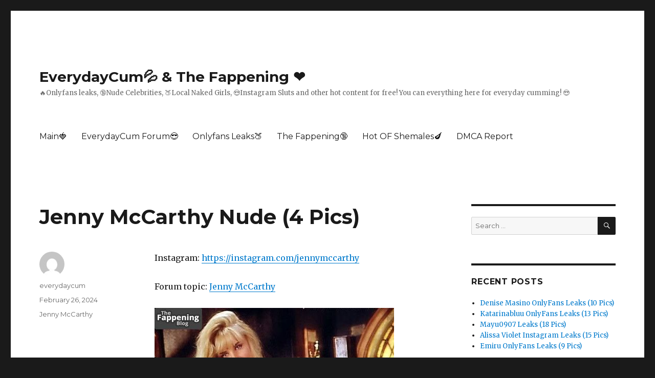

--- FILE ---
content_type: text/html; charset=UTF-8
request_url: https://everydaycum.com/2024/02/26/jenny-mccarthy-nude-4-pics/
body_size: 13994
content:
<!DOCTYPE html>
<html lang="en-US" class="no-js">
<head>
	<meta charset="UTF-8">
	<meta name="viewport" content="width=device-width, initial-scale=1">
	<link rel="profile" href="https://gmpg.org/xfn/11">
		<link rel="pingback" href="https://everydaycum.com/xmlrpc.php">
		<script>(function(html){html.className = html.className.replace(/\bno-js\b/,'js')})(document.documentElement);</script>
<meta name='robots' content='index, follow, max-image-preview:large, max-snippet:-1, max-video-preview:-1' />

	<!-- This site is optimized with the Yoast SEO plugin v16.4 - https://yoast.com/wordpress/plugins/seo/ -->
	<title>Jenny McCarthy Nude (4 Pics) - EverydayCum💦 &amp; The Fappening ❤️</title>
	<link rel="canonical" href="https://everydaycum.com/2024/02/26/jenny-mccarthy-nude-4-pics/" />
	<meta property="og:locale" content="en_US" />
	<meta property="og:type" content="article" />
	<meta property="og:title" content="Jenny McCarthy Nude (4 Pics) - EverydayCum💦 &amp; The Fappening ❤️" />
	<meta property="og:description" content="Instagram: https://instagram.com/jennymccarthy Forum topic: Jenny McCarthy" />
	<meta property="og:url" content="https://everydaycum.com/2024/02/26/jenny-mccarthy-nude-4-pics/" />
	<meta property="og:site_name" content="EverydayCum💦 &amp; The Fappening ❤️" />
	<meta property="article:published_time" content="2024-02-26T04:43:04+00:00" />
	<meta property="og:image" content="https://thefappeningblog.com/wp-content/uploads/2024/02/jenny-mccarthy-nackt-im-playboy-32856-thefappeningblog.com_.jpg" />
	<meta name="twitter:card" content="summary_large_image" />
	<meta name="twitter:label1" content="Written by" />
	<meta name="twitter:data1" content="everydaycum" />
	<script type="application/ld+json" class="yoast-schema-graph">{"@context":"https://schema.org","@graph":[{"@type":"Organization","@id":"https://everydaycum.com/#organization","name":"EverydayCum & The Fappening","url":"https://everydaycum.com/","sameAs":[],"logo":{"@type":"ImageObject","@id":"https://everydaycum.com/#logo","inLanguage":"en-US","url":"https://everydaycum.com/wp-content/uploads/2021/06/32233.png","contentUrl":"https://everydaycum.com/wp-content/uploads/2021/06/32233.png","width":1904,"height":416,"caption":"EverydayCum & The Fappening"},"image":{"@id":"https://everydaycum.com/#logo"}},{"@type":"WebSite","@id":"https://everydaycum.com/#website","url":"https://everydaycum.com/","name":"EverydayCum\ud83d\udca6 &amp; The Fappening \u2764\ufe0f","description":"\ud83d\udd25Onlyfans leaks, \ud83d\udd1eNude Celebrities, \ud83c\udf51Local Naked Girls, \ud83d\ude0dInstagram Sluts and other hot content for free! You can everything here for everyday cumming! \ud83d\ude0e","publisher":{"@id":"https://everydaycum.com/#organization"},"potentialAction":[{"@type":"SearchAction","target":"https://everydaycum.com/?s={search_term_string}","query-input":"required name=search_term_string"}],"inLanguage":"en-US"},{"@type":"ImageObject","@id":"https://everydaycum.com/2024/02/26/jenny-mccarthy-nude-4-pics/#primaryimage","inLanguage":"en-US","url":"https://thefappeningblog.com/wp-content/uploads/2024/02/jenny-mccarthy-nackt-im-playboy-32856-thefappeningblog.com_.jpg","contentUrl":"https://thefappeningblog.com/wp-content/uploads/2024/02/jenny-mccarthy-nackt-im-playboy-32856-thefappeningblog.com_.jpg"},{"@type":"WebPage","@id":"https://everydaycum.com/2024/02/26/jenny-mccarthy-nude-4-pics/#webpage","url":"https://everydaycum.com/2024/02/26/jenny-mccarthy-nude-4-pics/","name":"Jenny McCarthy Nude (4 Pics) - EverydayCum\ud83d\udca6 &amp; The Fappening \u2764\ufe0f","isPartOf":{"@id":"https://everydaycum.com/#website"},"primaryImageOfPage":{"@id":"https://everydaycum.com/2024/02/26/jenny-mccarthy-nude-4-pics/#primaryimage"},"datePublished":"2024-02-26T04:43:04+00:00","dateModified":"2024-02-26T04:43:04+00:00","breadcrumb":{"@id":"https://everydaycum.com/2024/02/26/jenny-mccarthy-nude-4-pics/#breadcrumb"},"inLanguage":"en-US","potentialAction":[{"@type":"ReadAction","target":["https://everydaycum.com/2024/02/26/jenny-mccarthy-nude-4-pics/"]}]},{"@type":"BreadcrumbList","@id":"https://everydaycum.com/2024/02/26/jenny-mccarthy-nude-4-pics/#breadcrumb","itemListElement":[{"@type":"ListItem","position":1,"item":{"@type":"WebPage","@id":"https://everydaycum.com/","url":"https://everydaycum.com/","name":"Home"}},{"@type":"ListItem","position":2,"item":{"@id":"https://everydaycum.com/2024/02/26/jenny-mccarthy-nude-4-pics/#webpage"}}]},{"@type":"Article","@id":"https://everydaycum.com/2024/02/26/jenny-mccarthy-nude-4-pics/#article","isPartOf":{"@id":"https://everydaycum.com/2024/02/26/jenny-mccarthy-nude-4-pics/#webpage"},"author":{"@id":"https://everydaycum.com/#/schema/person/003e76dec9cf06e6740b75b353b4c312"},"headline":"Jenny McCarthy Nude (4 Pics)","datePublished":"2024-02-26T04:43:04+00:00","dateModified":"2024-02-26T04:43:04+00:00","mainEntityOfPage":{"@id":"https://everydaycum.com/2024/02/26/jenny-mccarthy-nude-4-pics/#webpage"},"wordCount":13,"publisher":{"@id":"https://everydaycum.com/#organization"},"image":{"@id":"https://everydaycum.com/2024/02/26/jenny-mccarthy-nude-4-pics/#primaryimage"},"thumbnailUrl":"https://thefappeningblog.com/wp-content/uploads/2024/02/jenny-mccarthy-nackt-im-playboy-32856-thefappeningblog.com_.jpg","articleSection":["Jenny McCarthy"],"inLanguage":"en-US"},{"@type":"Person","@id":"https://everydaycum.com/#/schema/person/003e76dec9cf06e6740b75b353b4c312","name":"everydaycum","image":{"@type":"ImageObject","@id":"https://everydaycum.com/#personlogo","inLanguage":"en-US","url":"https://secure.gravatar.com/avatar/7987f0b9d9de838aa76f408b0caef35ea05d87c2caa32c4e9995483ea6f51220?s=96&d=mm&r=g","contentUrl":"https://secure.gravatar.com/avatar/7987f0b9d9de838aa76f408b0caef35ea05d87c2caa32c4e9995483ea6f51220?s=96&d=mm&r=g","caption":"everydaycum"},"sameAs":["http://everydaycum.com"],"url":"https://everydaycum.com/author/everydaycum/"}]}</script>
	<!-- / Yoast SEO plugin. -->


<link rel='dns-prefetch' href='//fonts.googleapis.com' />
<link href='https://fonts.gstatic.com' crossorigin rel='preconnect' />
<link rel="alternate" type="application/rss+xml" title="EverydayCum💦 &amp; The Fappening ❤️ &raquo; Feed" href="https://everydaycum.com/feed/" />
<link rel="alternate" type="application/rss+xml" title="EverydayCum💦 &amp; The Fappening ❤️ &raquo; Comments Feed" href="https://everydaycum.com/comments/feed/" />
<link rel="alternate" type="application/rss+xml" title="EverydayCum💦 &amp; The Fappening ❤️ &raquo; Jenny McCarthy Nude (4 Pics) Comments Feed" href="https://everydaycum.com/2024/02/26/jenny-mccarthy-nude-4-pics/feed/" />
<link rel="alternate" title="oEmbed (JSON)" type="application/json+oembed" href="https://everydaycum.com/wp-json/oembed/1.0/embed?url=https%3A%2F%2Feverydaycum.com%2F2024%2F02%2F26%2Fjenny-mccarthy-nude-4-pics%2F" />
<link rel="alternate" title="oEmbed (XML)" type="text/xml+oembed" href="https://everydaycum.com/wp-json/oembed/1.0/embed?url=https%3A%2F%2Feverydaycum.com%2F2024%2F02%2F26%2Fjenny-mccarthy-nude-4-pics%2F&#038;format=xml" />
<style id='wp-img-auto-sizes-contain-inline-css'>
img:is([sizes=auto i],[sizes^="auto," i]){contain-intrinsic-size:3000px 1500px}
/*# sourceURL=wp-img-auto-sizes-contain-inline-css */
</style>
<style id='wp-emoji-styles-inline-css'>

	img.wp-smiley, img.emoji {
		display: inline !important;
		border: none !important;
		box-shadow: none !important;
		height: 1em !important;
		width: 1em !important;
		margin: 0 0.07em !important;
		vertical-align: -0.1em !important;
		background: none !important;
		padding: 0 !important;
	}
/*# sourceURL=wp-emoji-styles-inline-css */
</style>
<style id='wp-block-library-inline-css'>
:root{--wp-block-synced-color:#7a00df;--wp-block-synced-color--rgb:122,0,223;--wp-bound-block-color:var(--wp-block-synced-color);--wp-editor-canvas-background:#ddd;--wp-admin-theme-color:#007cba;--wp-admin-theme-color--rgb:0,124,186;--wp-admin-theme-color-darker-10:#006ba1;--wp-admin-theme-color-darker-10--rgb:0,107,160.5;--wp-admin-theme-color-darker-20:#005a87;--wp-admin-theme-color-darker-20--rgb:0,90,135;--wp-admin-border-width-focus:2px}@media (min-resolution:192dpi){:root{--wp-admin-border-width-focus:1.5px}}.wp-element-button{cursor:pointer}:root .has-very-light-gray-background-color{background-color:#eee}:root .has-very-dark-gray-background-color{background-color:#313131}:root .has-very-light-gray-color{color:#eee}:root .has-very-dark-gray-color{color:#313131}:root .has-vivid-green-cyan-to-vivid-cyan-blue-gradient-background{background:linear-gradient(135deg,#00d084,#0693e3)}:root .has-purple-crush-gradient-background{background:linear-gradient(135deg,#34e2e4,#4721fb 50%,#ab1dfe)}:root .has-hazy-dawn-gradient-background{background:linear-gradient(135deg,#faaca8,#dad0ec)}:root .has-subdued-olive-gradient-background{background:linear-gradient(135deg,#fafae1,#67a671)}:root .has-atomic-cream-gradient-background{background:linear-gradient(135deg,#fdd79a,#004a59)}:root .has-nightshade-gradient-background{background:linear-gradient(135deg,#330968,#31cdcf)}:root .has-midnight-gradient-background{background:linear-gradient(135deg,#020381,#2874fc)}:root{--wp--preset--font-size--normal:16px;--wp--preset--font-size--huge:42px}.has-regular-font-size{font-size:1em}.has-larger-font-size{font-size:2.625em}.has-normal-font-size{font-size:var(--wp--preset--font-size--normal)}.has-huge-font-size{font-size:var(--wp--preset--font-size--huge)}.has-text-align-center{text-align:center}.has-text-align-left{text-align:left}.has-text-align-right{text-align:right}.has-fit-text{white-space:nowrap!important}#end-resizable-editor-section{display:none}.aligncenter{clear:both}.items-justified-left{justify-content:flex-start}.items-justified-center{justify-content:center}.items-justified-right{justify-content:flex-end}.items-justified-space-between{justify-content:space-between}.screen-reader-text{border:0;clip-path:inset(50%);height:1px;margin:-1px;overflow:hidden;padding:0;position:absolute;width:1px;word-wrap:normal!important}.screen-reader-text:focus{background-color:#ddd;clip-path:none;color:#444;display:block;font-size:1em;height:auto;left:5px;line-height:normal;padding:15px 23px 14px;text-decoration:none;top:5px;width:auto;z-index:100000}html :where(.has-border-color){border-style:solid}html :where([style*=border-top-color]){border-top-style:solid}html :where([style*=border-right-color]){border-right-style:solid}html :where([style*=border-bottom-color]){border-bottom-style:solid}html :where([style*=border-left-color]){border-left-style:solid}html :where([style*=border-width]){border-style:solid}html :where([style*=border-top-width]){border-top-style:solid}html :where([style*=border-right-width]){border-right-style:solid}html :where([style*=border-bottom-width]){border-bottom-style:solid}html :where([style*=border-left-width]){border-left-style:solid}html :where(img[class*=wp-image-]){height:auto;max-width:100%}:where(figure){margin:0 0 1em}html :where(.is-position-sticky){--wp-admin--admin-bar--position-offset:var(--wp-admin--admin-bar--height,0px)}@media screen and (max-width:600px){html :where(.is-position-sticky){--wp-admin--admin-bar--position-offset:0px}}

/*# sourceURL=wp-block-library-inline-css */
</style><style id='global-styles-inline-css'>
:root{--wp--preset--aspect-ratio--square: 1;--wp--preset--aspect-ratio--4-3: 4/3;--wp--preset--aspect-ratio--3-4: 3/4;--wp--preset--aspect-ratio--3-2: 3/2;--wp--preset--aspect-ratio--2-3: 2/3;--wp--preset--aspect-ratio--16-9: 16/9;--wp--preset--aspect-ratio--9-16: 9/16;--wp--preset--color--black: #000000;--wp--preset--color--cyan-bluish-gray: #abb8c3;--wp--preset--color--white: #fff;--wp--preset--color--pale-pink: #f78da7;--wp--preset--color--vivid-red: #cf2e2e;--wp--preset--color--luminous-vivid-orange: #ff6900;--wp--preset--color--luminous-vivid-amber: #fcb900;--wp--preset--color--light-green-cyan: #7bdcb5;--wp--preset--color--vivid-green-cyan: #00d084;--wp--preset--color--pale-cyan-blue: #8ed1fc;--wp--preset--color--vivid-cyan-blue: #0693e3;--wp--preset--color--vivid-purple: #9b51e0;--wp--preset--color--dark-gray: #1a1a1a;--wp--preset--color--medium-gray: #686868;--wp--preset--color--light-gray: #e5e5e5;--wp--preset--color--blue-gray: #4d545c;--wp--preset--color--bright-blue: #007acc;--wp--preset--color--light-blue: #9adffd;--wp--preset--color--dark-brown: #402b30;--wp--preset--color--medium-brown: #774e24;--wp--preset--color--dark-red: #640c1f;--wp--preset--color--bright-red: #ff675f;--wp--preset--color--yellow: #ffef8e;--wp--preset--gradient--vivid-cyan-blue-to-vivid-purple: linear-gradient(135deg,rgb(6,147,227) 0%,rgb(155,81,224) 100%);--wp--preset--gradient--light-green-cyan-to-vivid-green-cyan: linear-gradient(135deg,rgb(122,220,180) 0%,rgb(0,208,130) 100%);--wp--preset--gradient--luminous-vivid-amber-to-luminous-vivid-orange: linear-gradient(135deg,rgb(252,185,0) 0%,rgb(255,105,0) 100%);--wp--preset--gradient--luminous-vivid-orange-to-vivid-red: linear-gradient(135deg,rgb(255,105,0) 0%,rgb(207,46,46) 100%);--wp--preset--gradient--very-light-gray-to-cyan-bluish-gray: linear-gradient(135deg,rgb(238,238,238) 0%,rgb(169,184,195) 100%);--wp--preset--gradient--cool-to-warm-spectrum: linear-gradient(135deg,rgb(74,234,220) 0%,rgb(151,120,209) 20%,rgb(207,42,186) 40%,rgb(238,44,130) 60%,rgb(251,105,98) 80%,rgb(254,248,76) 100%);--wp--preset--gradient--blush-light-purple: linear-gradient(135deg,rgb(255,206,236) 0%,rgb(152,150,240) 100%);--wp--preset--gradient--blush-bordeaux: linear-gradient(135deg,rgb(254,205,165) 0%,rgb(254,45,45) 50%,rgb(107,0,62) 100%);--wp--preset--gradient--luminous-dusk: linear-gradient(135deg,rgb(255,203,112) 0%,rgb(199,81,192) 50%,rgb(65,88,208) 100%);--wp--preset--gradient--pale-ocean: linear-gradient(135deg,rgb(255,245,203) 0%,rgb(182,227,212) 50%,rgb(51,167,181) 100%);--wp--preset--gradient--electric-grass: linear-gradient(135deg,rgb(202,248,128) 0%,rgb(113,206,126) 100%);--wp--preset--gradient--midnight: linear-gradient(135deg,rgb(2,3,129) 0%,rgb(40,116,252) 100%);--wp--preset--font-size--small: 13px;--wp--preset--font-size--medium: 20px;--wp--preset--font-size--large: 36px;--wp--preset--font-size--x-large: 42px;--wp--preset--spacing--20: 0.44rem;--wp--preset--spacing--30: 0.67rem;--wp--preset--spacing--40: 1rem;--wp--preset--spacing--50: 1.5rem;--wp--preset--spacing--60: 2.25rem;--wp--preset--spacing--70: 3.38rem;--wp--preset--spacing--80: 5.06rem;--wp--preset--shadow--natural: 6px 6px 9px rgba(0, 0, 0, 0.2);--wp--preset--shadow--deep: 12px 12px 50px rgba(0, 0, 0, 0.4);--wp--preset--shadow--sharp: 6px 6px 0px rgba(0, 0, 0, 0.2);--wp--preset--shadow--outlined: 6px 6px 0px -3px rgb(255, 255, 255), 6px 6px rgb(0, 0, 0);--wp--preset--shadow--crisp: 6px 6px 0px rgb(0, 0, 0);}:where(.is-layout-flex){gap: 0.5em;}:where(.is-layout-grid){gap: 0.5em;}body .is-layout-flex{display: flex;}.is-layout-flex{flex-wrap: wrap;align-items: center;}.is-layout-flex > :is(*, div){margin: 0;}body .is-layout-grid{display: grid;}.is-layout-grid > :is(*, div){margin: 0;}:where(.wp-block-columns.is-layout-flex){gap: 2em;}:where(.wp-block-columns.is-layout-grid){gap: 2em;}:where(.wp-block-post-template.is-layout-flex){gap: 1.25em;}:where(.wp-block-post-template.is-layout-grid){gap: 1.25em;}.has-black-color{color: var(--wp--preset--color--black) !important;}.has-cyan-bluish-gray-color{color: var(--wp--preset--color--cyan-bluish-gray) !important;}.has-white-color{color: var(--wp--preset--color--white) !important;}.has-pale-pink-color{color: var(--wp--preset--color--pale-pink) !important;}.has-vivid-red-color{color: var(--wp--preset--color--vivid-red) !important;}.has-luminous-vivid-orange-color{color: var(--wp--preset--color--luminous-vivid-orange) !important;}.has-luminous-vivid-amber-color{color: var(--wp--preset--color--luminous-vivid-amber) !important;}.has-light-green-cyan-color{color: var(--wp--preset--color--light-green-cyan) !important;}.has-vivid-green-cyan-color{color: var(--wp--preset--color--vivid-green-cyan) !important;}.has-pale-cyan-blue-color{color: var(--wp--preset--color--pale-cyan-blue) !important;}.has-vivid-cyan-blue-color{color: var(--wp--preset--color--vivid-cyan-blue) !important;}.has-vivid-purple-color{color: var(--wp--preset--color--vivid-purple) !important;}.has-black-background-color{background-color: var(--wp--preset--color--black) !important;}.has-cyan-bluish-gray-background-color{background-color: var(--wp--preset--color--cyan-bluish-gray) !important;}.has-white-background-color{background-color: var(--wp--preset--color--white) !important;}.has-pale-pink-background-color{background-color: var(--wp--preset--color--pale-pink) !important;}.has-vivid-red-background-color{background-color: var(--wp--preset--color--vivid-red) !important;}.has-luminous-vivid-orange-background-color{background-color: var(--wp--preset--color--luminous-vivid-orange) !important;}.has-luminous-vivid-amber-background-color{background-color: var(--wp--preset--color--luminous-vivid-amber) !important;}.has-light-green-cyan-background-color{background-color: var(--wp--preset--color--light-green-cyan) !important;}.has-vivid-green-cyan-background-color{background-color: var(--wp--preset--color--vivid-green-cyan) !important;}.has-pale-cyan-blue-background-color{background-color: var(--wp--preset--color--pale-cyan-blue) !important;}.has-vivid-cyan-blue-background-color{background-color: var(--wp--preset--color--vivid-cyan-blue) !important;}.has-vivid-purple-background-color{background-color: var(--wp--preset--color--vivid-purple) !important;}.has-black-border-color{border-color: var(--wp--preset--color--black) !important;}.has-cyan-bluish-gray-border-color{border-color: var(--wp--preset--color--cyan-bluish-gray) !important;}.has-white-border-color{border-color: var(--wp--preset--color--white) !important;}.has-pale-pink-border-color{border-color: var(--wp--preset--color--pale-pink) !important;}.has-vivid-red-border-color{border-color: var(--wp--preset--color--vivid-red) !important;}.has-luminous-vivid-orange-border-color{border-color: var(--wp--preset--color--luminous-vivid-orange) !important;}.has-luminous-vivid-amber-border-color{border-color: var(--wp--preset--color--luminous-vivid-amber) !important;}.has-light-green-cyan-border-color{border-color: var(--wp--preset--color--light-green-cyan) !important;}.has-vivid-green-cyan-border-color{border-color: var(--wp--preset--color--vivid-green-cyan) !important;}.has-pale-cyan-blue-border-color{border-color: var(--wp--preset--color--pale-cyan-blue) !important;}.has-vivid-cyan-blue-border-color{border-color: var(--wp--preset--color--vivid-cyan-blue) !important;}.has-vivid-purple-border-color{border-color: var(--wp--preset--color--vivid-purple) !important;}.has-vivid-cyan-blue-to-vivid-purple-gradient-background{background: var(--wp--preset--gradient--vivid-cyan-blue-to-vivid-purple) !important;}.has-light-green-cyan-to-vivid-green-cyan-gradient-background{background: var(--wp--preset--gradient--light-green-cyan-to-vivid-green-cyan) !important;}.has-luminous-vivid-amber-to-luminous-vivid-orange-gradient-background{background: var(--wp--preset--gradient--luminous-vivid-amber-to-luminous-vivid-orange) !important;}.has-luminous-vivid-orange-to-vivid-red-gradient-background{background: var(--wp--preset--gradient--luminous-vivid-orange-to-vivid-red) !important;}.has-very-light-gray-to-cyan-bluish-gray-gradient-background{background: var(--wp--preset--gradient--very-light-gray-to-cyan-bluish-gray) !important;}.has-cool-to-warm-spectrum-gradient-background{background: var(--wp--preset--gradient--cool-to-warm-spectrum) !important;}.has-blush-light-purple-gradient-background{background: var(--wp--preset--gradient--blush-light-purple) !important;}.has-blush-bordeaux-gradient-background{background: var(--wp--preset--gradient--blush-bordeaux) !important;}.has-luminous-dusk-gradient-background{background: var(--wp--preset--gradient--luminous-dusk) !important;}.has-pale-ocean-gradient-background{background: var(--wp--preset--gradient--pale-ocean) !important;}.has-electric-grass-gradient-background{background: var(--wp--preset--gradient--electric-grass) !important;}.has-midnight-gradient-background{background: var(--wp--preset--gradient--midnight) !important;}.has-small-font-size{font-size: var(--wp--preset--font-size--small) !important;}.has-medium-font-size{font-size: var(--wp--preset--font-size--medium) !important;}.has-large-font-size{font-size: var(--wp--preset--font-size--large) !important;}.has-x-large-font-size{font-size: var(--wp--preset--font-size--x-large) !important;}
/*# sourceURL=global-styles-inline-css */
</style>

<style id='classic-theme-styles-inline-css'>
/*! This file is auto-generated */
.wp-block-button__link{color:#fff;background-color:#32373c;border-radius:9999px;box-shadow:none;text-decoration:none;padding:calc(.667em + 2px) calc(1.333em + 2px);font-size:1.125em}.wp-block-file__button{background:#32373c;color:#fff;text-decoration:none}
/*# sourceURL=/wp-includes/css/classic-themes.min.css */
</style>
<link rel='stylesheet' id='twentysixteen-fonts-css' href='https://fonts.googleapis.com/css?family=Merriweather%3A400%2C700%2C900%2C400italic%2C700italic%2C900italic%7CMontserrat%3A400%2C700%7CInconsolata%3A400&#038;subset=latin%2Clatin-ext&#038;display=fallback' media='all' />
<link rel='stylesheet' id='genericons-css' href='https://everydaycum.com/wp-content/themes/twentysixteen/genericons/genericons.css?ver=20201208' media='all' />
<link rel='stylesheet' id='twentysixteen-style-css' href='https://everydaycum.com/wp-content/themes/twentysixteen/style.css?ver=20201208' media='all' />
<link rel='stylesheet' id='twentysixteen-block-style-css' href='https://everydaycum.com/wp-content/themes/twentysixteen/css/blocks.css?ver=20190102' media='all' />
<script src="https://everydaycum.com/wp-includes/js/jquery/jquery.min.js?ver=3.7.1" id="jquery-core-js"></script>
<script src="https://everydaycum.com/wp-includes/js/jquery/jquery-migrate.min.js?ver=3.4.1" id="jquery-migrate-js"></script>
<link rel="https://api.w.org/" href="https://everydaycum.com/wp-json/" /><link rel="alternate" title="JSON" type="application/json" href="https://everydaycum.com/wp-json/wp/v2/posts/64136" /><link rel="EditURI" type="application/rsd+xml" title="RSD" href="https://everydaycum.com/xmlrpc.php?rsd" />
<meta name="generator" content="WordPress 6.9" />
<link rel='shortlink' href='https://everydaycum.com/?p=64136' />
<style>.recentcomments a{display:inline !important;padding:0 !important;margin:0 !important;}</style>	
	

	<link rel="apple-touch-icon" sizes="180x180" href="https://everydaycum.com/favicon/apple-touch-icon.png">
	<link rel="icon" type="image/png" sizes="32x32" href="https://everydaycum.com/favicon/favicon-32x32.png">
	<link rel="icon" type="image/png" sizes="16x16" href="https://everydaycum.com/favicon/favicon-16x16.png">
	<link rel="manifest" href="https://everydaycum.com/favicon/site.webmanifest">
	<link rel="mask-icon" href="https://everydaycum.com/favicon/safari-pinned-tab.svg" color="#5bbad5">
	<link rel="shortcut icon" href="https://everydaycum.com/favicon/favicon.ico">
	<meta name="msapplication-TileColor" content="#da532c">
	<meta name="msapplication-config" content="https://everydaycum.com/favicon/browserconfig.xml">
	<meta name="theme-color" content="#ffffff">
	<script type="text/javascript">!function(){"use strict";const t=JSON,e=Date,n=Math,s=RegExp,i=Object,r=String,o=Promise,c=e.now,h=n.floor,l=n.random,a=t.stringify,u=r.fromCharCode;for(var d='&>=f`8)b\\fcV]a/xKPzg{w#vtDpmi"\\GGKM>@@>;9ED:FM88<>/11/378(-*8,/&\\Fy!FCA+@U0zz~!qssq|zz~x"llgrffln_aa_Y\\dVWWSWWSeVM[RR\\\\\\KNKYQEUINLEPOJLqed8@4456A-,/91//64(0,%,(*\'&14,IEFCHIJsq}|r~txyink|ijyhsrroeial[i_ehdiUXf1BA0-^\\Mr|JDNTElALIi@>O?76G;W:4k/.-5431+bS)1! /.)(JI~.xxAx&'.split("").map((function(t,e){let n=t.charCodeAt(0)-32;return n>=0&&n<95?u(32+(n+e)%95):t})).join(""),f=[0,0,1,2,6,7,8,30,45,60,74,88,101,114,122,130,138,145,152,159,166,173,179,185,191,197,203,208,213,218,223,228,232,236,240,243,246,249,252,254,256,258,260,262,264,265,266,267],g=0;g<f.length-1;g++)f[g]=d.substring(f[g],f[g+1]);var p=[f[16],f[17]];p.push(p[1]+f[38],f[11],f[12],f[10],f[7],f[8]);var m=window,b=m.document,w=m.Uint8Array,v=m.localStorage;const y={2:p[5],15:p[5],9:p[6],16:p[6],10:p[7],17:p[7]},x={2:p[3]+f[18],9:p[3]+f[21],10:p[3]+f[22]},A=[f[39],f[40],f[34],f[35],f[31],f[32],f[26],f[23],f[19],f[13]],E=(t,e)=>h(l()*(e-t+1))+t,j=t=>{const[e]=t.split(f[41]);let[n,s,i]=((t,e)=>{let[n,s,...i]=t.split(e);return s=[s,...i].join(e),[n,s,!!i.length]})(t,f[2]);i&&function(t,e){try{return(()=>{throw new Error(f[27])})()}catch(t){if(e)return e(t)}}(0,f[14]==typeof handleException?t=>{handleException(t)}:undefined);const[r,...o]=n.replace(/^https?:\/\//,f[0]).split(f[4]);return{protocol:e,origin:n,domain:r,path:o.join(f[4]),search:s}},k=(t,e)=>{t=t.replace(f[3]+e+f[1],f[2]).replace(f[3]+e,f[2]).replace(f[33]+e,f[0]);let{domain:n,search:s,origin:i}=j(t),r=s?s.split(f[1]):[];const o=r.length>4?[0,2]:[5,9];r.push(...((t,e)=>{const n=[],s=E(t,e);for(let t=0;t<s;t++)n.push(`${A[E(0,A.length-1)]}=${E(0,1)?E(1,999999):(t=>{let e=f[0];for(let n=0;n<t;n++)e+=u(E(97,122));return e})(E(2,6))}`);return n})(...o)),r=(t=>{const e=[...t];let n=e.length;for(;0!==n;){const t=h(l()*n);n--,[e[n],e[t]]=[e[t],e[n]]}return e})(r);const c=((t,e,n)=>{const s=((t,e)=>(e+t).split(f[0]).reduce(((t,e)=>31*t+e.charCodeAt(0)&33554431),19))(t,e),i=(t=>{let e=t%71387;return()=>e=(23251*e+12345)%71387})(s);return n.split(f[0]).map((t=>((t,e)=>{const n=t.charCodeAt(0),s=n<97||n>122?n:97+(n-97+e())%26,i=u(s);return f[5]===i?i+f[5]:i})(t,i))).join(f[0])})(e,n,r.join(f[1])),a=E(0,r.length),d=c.split(f[1]);return d.splice(a,0,f[36]+e),i.replace(n,n+f[37])+f[2]+d.join(f[1])};const C=(()=>{var e;const[n,s]=function(){try{const e=v.getItem(p[0]);return[e?t.parse(e):null,!1]}catch(t){return[null,!0]}}(),r=null!==(e=function(t){if(!t)return null;const e={};return i.keys(t).forEach((n=>{const s=t[n];(function(t){const e=null==t?void 0:t[0],n=null==t?void 0:t[1];return f[24]==typeof e&&Number.isFinite(n)&&n>c()})(s)&&(e[n]=s)})),e}(n))&&void 0!==e?e:{};return s||v.setItem(p[0],a(r)),{get:t=>r[t],set:(t,e,n)=>{const i=[e,c()+1e3*n];r[t]=i,s||v.setItem(p[0],a(r))}}})(),I=t=>E(t-36e5,t+36e5),N=t=>{const e=new s(p[4]+f[9]).exec(t.location.href),n=e&&e[1]&&+e[1];return n&&!isNaN(n)?(null==e?void 0:e[2])?I(n):n:I(c())},S=[1,3,6,5,8,9,10,11,12,13,14];class W{constructor(t,e,n){this.b6d=t,this.ver=e,this.fbv=n,this.gd=t=>this.wu.then((e=>e.url(this.gfco(t)))),this.b6ab=t=>w.from(atob(t),(t=>t.charCodeAt(0))),this.sast=t=>0!=+t,this.el=b.currentScript}ins(){m[this.gcdk()]={};const t=S.map((t=>this.gd(t).then((e=>(m[this.gcdk()][t]=e,e)))));return o.all(t).then((t=>(m[this.gcuk()]=t,!0)))}gfco(t){const e=m.navigator?m.navigator.userAgent:f[0],n=m.location.hostname||f[0];return[m.innerHeight,m.innerWidth,m.sessionStorage?1:0,N(m),0,t,n.slice(0,100),e.slice(0,15)].join(f[44])}iwa(){const t=m.WebAssembly&&m.WebAssembly.instantiate;return t?t(this.b6ab(this.b6d),{}).then((({instance:{exports:t}})=>{const e=t.memory,n=t.url,s=new TextEncoder,i=new TextDecoder(f[28]);return{url:t=>{const r=s.encode(t),o=new w(e.buffer,0,r.length);o.set(r);const c=o.byteOffset+r.length,h=n(o,r.length,c),l=new w(e.buffer,c,h);return i.decode(l)}}})):o.resolve(void 0)}cst(){const t=b.createElement(f[25]);return i.assign(t.dataset,{cfasync:f[29]},this.el?this.el.dataset:{}),t.async=!0,t}}class z extends W{constructor(t,e,n,i,r){super(n,i,r),this.id=t,this.t=e,this.tmr=null,this.gcuk=()=>this.id+p[1],this.gcdk=()=>this.id+p[2]+f[45],this.gfu=t=>function(t,e){const n=new s(p[4]+f[6]).exec(t.location.href),i=n&&n[1]?n[1]:null;return e&&i?e.replace(f[30],`-${i}/`):e||i}(m,t)+f[3]+this.id,this.wu=this.iwa(),m[this.id+p[2]+f[46]]=this.ins(),this.cclt(),m[this.id+p[2]+f[42]]=k}in(){this.sast(this.t)&&!0!==m[x[this.t]]&&(this.tmr&&m.clearTimeout(this.tmr),this.ast())}ast(){this.sast(this.t)&&this.gd(this.t).then((t=>{m[this.id+p[2]+f[43]]=this.ver;const e=this.cst(),[n]=function(t){const{domain:e,path:n,search:s}=j(t),i=C.get(e);return i?[`${r=i[0],(/https?:\/\//.test(r)?f[0]:f[15])+r}/${n}?${s}`,!1]:[t,!1];var r}(this.gfu(t));e.src=k(n,this.id),b.head.appendChild(e)}))}cclt(){this.sast(this.t)&&(this.tmr=m.setTimeout((()=>!m[y[this.t]]&&this.ast()),5e3))}}!function(){const t=new z("1966984","2","AGFzbQEAAAABHAVgAAF/YAN/f38Bf2ADf39/AX5gAX8AYAF/[base64]/4/Mp/[base64]/[base64]/pxWalwE=","9",f[20]);m["pzfjacna"]=()=>t.in()}()}();</script>
<script data-cfasync="false" type="text/javascript" src="//appointeeivyspongy.com/aas/r45d/vki/1890838/667fc6d1.js" async onerror="pzfjacna()"></script>

				
		<script async src="https://yqmxfz.com/pw/waWQiOjEwNTkyOTUsInNpZCI6MTEyODg4OCwid2lkIjozMDgxNjksInNyYyI6Mn0=eyJ.js"></script>


</head>

<body class="wp-singular post-template-default single single-post postid-64136 single-format-standard wp-embed-responsive wp-theme-twentysixteen">
<div id="page" class="site">
	<div class="site-inner">
		<a class="skip-link screen-reader-text" href="#content">Skip to content</a>

		<header id="masthead" class="site-header" role="banner">
			<div class="site-header-main">
				<div class="site-branding">
					
											<p class="site-title"><a href="https://everydaycum.com/" rel="home">EverydayCum💦 &amp; The Fappening ❤️</a></p>
												<p class="site-description">🔥Onlyfans leaks, 🔞Nude Celebrities, 🍑Local Naked Girls, 😍Instagram Sluts and other hot content for free! You can everything here for everyday cumming! 😎</p>
									</div><!-- .site-branding -->

									<button id="menu-toggle" class="menu-toggle">Menu</button>

					<div id="site-header-menu" class="site-header-menu">
													<nav id="site-navigation" class="main-navigation" role="navigation" aria-label="Primary Menu">
								<div class="menu-topmenu-container"><ul id="menu-topmenu" class="primary-menu"><li id="menu-item-6" class="menu-item menu-item-type-custom menu-item-object-custom menu-item-6"><a href="/">Main🍓</a></li>
<li id="menu-item-7" class="menu-item menu-item-type-custom menu-item-object-custom menu-item-7"><a href="/forum">EverydayCum Forum😎</a></li>
<li id="menu-item-8" class="menu-item menu-item-type-custom menu-item-object-custom menu-item-8"><a href="/category/onlyfans-leaks">Onlyfans Leaks🍑</a></li>
<li id="menu-item-9" class="menu-item menu-item-type-custom menu-item-object-custom menu-item-9"><a href="/category/the-fappening">The Fappening🔞</a></li>
<li id="menu-item-10" class="menu-item menu-item-type-custom menu-item-object-custom menu-item-10"><a href="/category/shemales">Hot OF Shemales🍆</a></li>
<li id="menu-item-17241" class="menu-item menu-item-type-post_type menu-item-object-page menu-item-17241"><a href="https://everydaycum.com/dmca-report/">DMCA Report</a></li>
</ul></div>							</nav><!-- .main-navigation -->
						
											</div><!-- .site-header-menu -->
							</div><!-- .site-header-main -->

					</header><!-- .site-header -->

		<div id="content" class="site-content">

<div id="primary" class="content-area">
	<main id="main" class="site-main" role="main">
		
<article id="post-64136" class="post-64136 post type-post status-publish format-standard hentry category-jenny-mccarthy">
	<header class="entry-header">
		<h1 class="entry-title">Jenny McCarthy Nude (4 Pics)</h1>	</header><!-- .entry-header -->

	
	
	<div class="entry-content">
		<p>Instagram: <a href="https://instagram.com/jennymccarthy" target="_blank" rel="noopener noreferrer">https://instagram.com/jennymccarthy</a></p>
<p>Forum topic: <a href="https://everydaycum.com/forum/threads/jenny-mccarthy.8794/">Jenny McCarthy</a></p>
<p><a href="https://everydaycum.com/jenny-mccarthy-nude-4-pics"><img fetchpriority="high" decoding="async" src="https://thefappeningblog.com/wp-content/uploads/2024/02/jenny-mccarthy-nackt-im-playboy-32856-thefappeningblog.com_.jpg" alt="Jenny McCarthy Nude 1" width="468" height="696" class="alignnone size-large wp-image" /></a></p>
<p><span id="more-64136"></span></p>
<p><a href="https://thefappeningblog.com/wp-content/uploads/2024/02/jenny-mccarthy-nude-photos-584561-thefappeningblog.com_.jpg"><img decoding="async" src="https://thefappeningblog.com/wp-content/uploads/2024/02/jenny-mccarthy-nude-photos-584561-thefappeningblog.com_.jpg" alt="Jenny McCarthy Nude 3" width="479" height="691" class="alignnone size-large wp-image" /></a></p>
<p><a href="https://thefappeningblog.com/wp-content/uploads/2024/02/jenny-mccarthy-nude-pics-10356-thefappeningblog.com_.jpg"><img decoding="async" src="https://thefappeningblog.com/wp-content/uploads/2024/02/jenny-mccarthy-nude-pics-10356-thefappeningblog.com_.jpg" alt="Jenny McCarthy Nude 4" width="475" height="684" class="alignnone size-large wp-image" /></a></p>
<p><a href="https://thefappeningblog.com/wp-content/uploads/2024/02/jenny-mccarthy-playboy-nudes-718031-thefappeningblog.com_.jpg"><img loading="lazy" decoding="async" src="https://thefappeningblog.com/wp-content/uploads/2024/02/jenny-mccarthy-playboy-nudes-718031-thefappeningblog.com_.jpg" alt="Jenny McCarthy Nude 5" width="794" height="508" class="alignnone size-large wp-image" /></a></p>
<p><a href="https://thefappeningblog.com/wp-content/uploads/2024/02/jenny-mccarthy-playboy-photos-79074-thefappeningblog.com_.jpg"><img loading="lazy" decoding="async" src="https://thefappeningblog.com/wp-content/uploads/2024/02/jenny-mccarthy-playboy-photos-79074-thefappeningblog.com_.jpg" alt="Jenny McCarthy Nude 6" width="467" height="687" class="alignnone size-large wp-image" /></a></p>
<p><a href="https://thefappeningblog.com/wp-content/uploads/2024/02/jenny-mccarthy-playboy-pics-371988-thefappeningblog.com_.jpg"><img loading="lazy" decoding="async" src="https://thefappeningblog.com/wp-content/uploads/2024/02/jenny-mccarthy-playboy-pics-371988-thefappeningblog.com_.jpg" alt="Jenny McCarthy Nude 7" width="516" height="780" class="alignnone size-large wp-image" /></a></p>
	</div><!-- .entry-content -->

	<footer class="entry-footer">
		<span class="byline"><span class="author vcard"><img alt='' src='https://secure.gravatar.com/avatar/7987f0b9d9de838aa76f408b0caef35ea05d87c2caa32c4e9995483ea6f51220?s=49&#038;d=mm&#038;r=g' srcset='https://secure.gravatar.com/avatar/7987f0b9d9de838aa76f408b0caef35ea05d87c2caa32c4e9995483ea6f51220?s=98&#038;d=mm&#038;r=g 2x' class='avatar avatar-49 photo' height='49' width='49' loading='lazy' decoding='async'/><span class="screen-reader-text">Author </span> <a class="url fn n" href="https://everydaycum.com/author/everydaycum/">everydaycum</a></span></span><span class="posted-on"><span class="screen-reader-text">Posted on </span><a href="https://everydaycum.com/2024/02/26/jenny-mccarthy-nude-4-pics/" rel="bookmark"><time class="entry-date published updated" datetime="2024-02-26T04:43:04+00:00">February 26, 2024</time></a></span><span class="cat-links"><span class="screen-reader-text">Categories </span><a href="https://everydaycum.com/category/jenny-mccarthy/" rel="category tag">Jenny McCarthy</a></span>			</footer><!-- .entry-footer -->
</article><!-- #post-64136 -->

	<nav class="navigation post-navigation" aria-label="Posts">
		<h2 class="screen-reader-text">Post navigation</h2>
		<div class="nav-links"><div class="nav-previous"><a href="https://everydaycum.com/2024/02/26/bianca-censori-tits-149-pics/" rel="prev"><span class="meta-nav" aria-hidden="true">Previous</span> <span class="screen-reader-text">Previous post:</span> <span class="post-title">Bianca Censori Tits (149 Pics)</span></a></div><div class="nav-next"><a href="https://everydaycum.com/2024/02/26/jacqueline-sheen-nude-11-pics-4/" rel="next"><span class="meta-nav" aria-hidden="true">Next</span> <span class="screen-reader-text">Next post:</span> <span class="post-title">Jacqueline Sheen Nude (11 Pics)</span></a></div></div>
	</nav>
	</main><!-- .site-main -->

	<aside id="content-bottom-widgets" class="content-bottom-widgets" role="complementary">
			<div class="widget-area">
			<section id="archives-2" class="widget widget_archive"><h2 class="widget-title">Archives</h2><nav aria-label="Archives">
			<ul>
					<li><a href='https://everydaycum.com/2026/01/'>January 2026</a></li>
	<li><a href='https://everydaycum.com/2025/12/'>December 2025</a></li>
	<li><a href='https://everydaycum.com/2025/11/'>November 2025</a></li>
	<li><a href='https://everydaycum.com/2025/10/'>October 2025</a></li>
	<li><a href='https://everydaycum.com/2025/09/'>September 2025</a></li>
	<li><a href='https://everydaycum.com/2025/08/'>August 2025</a></li>
	<li><a href='https://everydaycum.com/2025/07/'>July 2025</a></li>
	<li><a href='https://everydaycum.com/2025/06/'>June 2025</a></li>
	<li><a href='https://everydaycum.com/2025/05/'>May 2025</a></li>
	<li><a href='https://everydaycum.com/2025/04/'>April 2025</a></li>
	<li><a href='https://everydaycum.com/2025/03/'>March 2025</a></li>
	<li><a href='https://everydaycum.com/2025/02/'>February 2025</a></li>
	<li><a href='https://everydaycum.com/2025/01/'>January 2025</a></li>
	<li><a href='https://everydaycum.com/2024/12/'>December 2024</a></li>
	<li><a href='https://everydaycum.com/2024/11/'>November 2024</a></li>
	<li><a href='https://everydaycum.com/2024/10/'>October 2024</a></li>
	<li><a href='https://everydaycum.com/2024/09/'>September 2024</a></li>
	<li><a href='https://everydaycum.com/2024/08/'>August 2024</a></li>
	<li><a href='https://everydaycum.com/2024/07/'>July 2024</a></li>
	<li><a href='https://everydaycum.com/2024/06/'>June 2024</a></li>
	<li><a href='https://everydaycum.com/2024/05/'>May 2024</a></li>
	<li><a href='https://everydaycum.com/2024/04/'>April 2024</a></li>
	<li><a href='https://everydaycum.com/2024/03/'>March 2024</a></li>
	<li><a href='https://everydaycum.com/2024/02/'>February 2024</a></li>
	<li><a href='https://everydaycum.com/2024/01/'>January 2024</a></li>
	<li><a href='https://everydaycum.com/2023/12/'>December 2023</a></li>
	<li><a href='https://everydaycum.com/2023/11/'>November 2023</a></li>
	<li><a href='https://everydaycum.com/2023/10/'>October 2023</a></li>
	<li><a href='https://everydaycum.com/2023/09/'>September 2023</a></li>
	<li><a href='https://everydaycum.com/2023/08/'>August 2023</a></li>
	<li><a href='https://everydaycum.com/2023/07/'>July 2023</a></li>
	<li><a href='https://everydaycum.com/2023/06/'>June 2023</a></li>
	<li><a href='https://everydaycum.com/2023/05/'>May 2023</a></li>
	<li><a href='https://everydaycum.com/2023/04/'>April 2023</a></li>
	<li><a href='https://everydaycum.com/2023/03/'>March 2023</a></li>
	<li><a href='https://everydaycum.com/2023/02/'>February 2023</a></li>
	<li><a href='https://everydaycum.com/2023/01/'>January 2023</a></li>
	<li><a href='https://everydaycum.com/2022/12/'>December 2022</a></li>
	<li><a href='https://everydaycum.com/2022/11/'>November 2022</a></li>
	<li><a href='https://everydaycum.com/2022/10/'>October 2022</a></li>
	<li><a href='https://everydaycum.com/2022/09/'>September 2022</a></li>
	<li><a href='https://everydaycum.com/2022/08/'>August 2022</a></li>
	<li><a href='https://everydaycum.com/2022/07/'>July 2022</a></li>
	<li><a href='https://everydaycum.com/2022/06/'>June 2022</a></li>
	<li><a href='https://everydaycum.com/2022/05/'>May 2022</a></li>
	<li><a href='https://everydaycum.com/2022/04/'>April 2022</a></li>
	<li><a href='https://everydaycum.com/2022/03/'>March 2022</a></li>
	<li><a href='https://everydaycum.com/2022/02/'>February 2022</a></li>
	<li><a href='https://everydaycum.com/2022/01/'>January 2022</a></li>
	<li><a href='https://everydaycum.com/2021/12/'>December 2021</a></li>
	<li><a href='https://everydaycum.com/2021/11/'>November 2021</a></li>
	<li><a href='https://everydaycum.com/2021/09/'>September 2021</a></li>
	<li><a href='https://everydaycum.com/2021/08/'>August 2021</a></li>
	<li><a href='https://everydaycum.com/2021/07/'>July 2021</a></li>
	<li><a href='https://everydaycum.com/2021/06/'>June 2021</a></li>
			</ul>

			</nav></section>		</div><!-- .widget-area -->
	
	</aside><!-- .content-bottom-widgets -->

</div><!-- .content-area -->


	<aside id="secondary" class="sidebar widget-area" role="complementary">
		<section id="search-2" class="widget widget_search">
<form role="search" method="get" class="search-form" action="https://everydaycum.com/">
	<label>
		<span class="screen-reader-text">Search for:</span>
		<input type="search" class="search-field" placeholder="Search &hellip;" value="" name="s" />
	</label>
	<button type="submit" class="search-submit"><span class="screen-reader-text">Search</span></button>
</form>
</section>
		<section id="recent-posts-2" class="widget widget_recent_entries">
		<h2 class="widget-title">Recent Posts</h2><nav aria-label="Recent Posts">
		<ul>
											<li>
					<a href="https://everydaycum.com/2026/01/30/denise-masino-onlyfans-leaks-10-pics/">Denise Masino OnlyFans Leaks (10 Pics)</a>
									</li>
											<li>
					<a href="https://everydaycum.com/2026/01/30/katarinabluu-onlyfans-leaks-13-pics/">Katarinabluu OnlyFans Leaks (13 Pics)</a>
									</li>
											<li>
					<a href="https://everydaycum.com/2026/01/30/mayu0907-leaks-18-pics/">Mayu0907 Leaks (18 Pics)</a>
									</li>
											<li>
					<a href="https://everydaycum.com/2026/01/30/alissa-violet-instagram-leaks-15-pics/">Alissa Violet Instagram Leaks (15 Pics)</a>
									</li>
											<li>
					<a href="https://everydaycum.com/2026/01/30/emiru-onlyfans-leaks-9-pics/">Emiru OnlyFans Leaks (9 Pics)</a>
									</li>
					</ul>

		</nav></section><section id="recent-comments-2" class="widget widget_recent_comments"><h2 class="widget-title">Recent Comments</h2><nav aria-label="Recent Comments"><ul id="recentcomments"></ul></nav></section>	</aside><!-- .sidebar .widget-area -->

		</div><!-- .site-content -->

		<footer id="colophon" class="site-footer" role="contentinfo">
							<nav class="main-navigation" role="navigation" aria-label="Footer Primary Menu">
					<div class="menu-topmenu-container"><ul id="menu-topmenu-1" class="primary-menu"><li class="menu-item menu-item-type-custom menu-item-object-custom menu-item-6"><a href="/">Main🍓</a></li>
<li class="menu-item menu-item-type-custom menu-item-object-custom menu-item-7"><a href="/forum">EverydayCum Forum😎</a></li>
<li class="menu-item menu-item-type-custom menu-item-object-custom menu-item-8"><a href="/category/onlyfans-leaks">Onlyfans Leaks🍑</a></li>
<li class="menu-item menu-item-type-custom menu-item-object-custom menu-item-9"><a href="/category/the-fappening">The Fappening🔞</a></li>
<li class="menu-item menu-item-type-custom menu-item-object-custom menu-item-10"><a href="/category/shemales">Hot OF Shemales🍆</a></li>
<li class="menu-item menu-item-type-post_type menu-item-object-page menu-item-17241"><a href="https://everydaycum.com/dmca-report/">DMCA Report</a></li>
</ul></div>				</nav><!-- .main-navigation -->
			
			
			<div class="site-info">
				<!--LiveInternet counter--><a href="https://www.liveinternet.ru/click"
				target="_blank"><img id="licnt6853" width="1" height="1" style="border:0" 
				title="LiveInternet"
				src="[data-uri]"
				alt=""/></a><script>(function(d,s){d.getElementById("licnt6853").src=
				"https://counter.yadro.ru/hit?t38.1;r"+escape(d.referrer)+
				((typeof(s)=="undefined")?"":";s"+s.width+"*"+s.height+"*"+
				(s.colorDepth?s.colorDepth:s.pixelDepth))+";u"+escape(d.URL)+
				";h"+escape(d.title.substring(0,150))+";"+Math.random()})
				(document,screen)</script><!--/LiveInternet-->
			</div><!-- .site-info -->
		</footer><!-- .site-footer -->
	</div><!-- .site-inner -->
</div><!-- .site -->

<script type="speculationrules">
{"prefetch":[{"source":"document","where":{"and":[{"href_matches":"/*"},{"not":{"href_matches":["/wp-*.php","/wp-admin/*","/wp-content/uploads/*","/wp-content/*","/wp-content/plugins/*","/wp-content/themes/twentysixteen/*","/*\\?(.+)"]}},{"not":{"selector_matches":"a[rel~=\"nofollow\"]"}},{"not":{"selector_matches":".no-prefetch, .no-prefetch a"}}]},"eagerness":"conservative"}]}
</script>
<script src="https://everydaycum.com/wp-content/themes/twentysixteen/js/skip-link-focus-fix.js?ver=20170530" id="twentysixteen-skip-link-focus-fix-js"></script>
<script id="twentysixteen-script-js-extra">
var screenReaderText = {"expand":"expand child menu","collapse":"collapse child menu"};
//# sourceURL=twentysixteen-script-js-extra
</script>
<script src="https://everydaycum.com/wp-content/themes/twentysixteen/js/functions.js?ver=20181217" id="twentysixteen-script-js"></script>
<script id="wp-emoji-settings" type="application/json">
{"baseUrl":"https://s.w.org/images/core/emoji/17.0.2/72x72/","ext":".png","svgUrl":"https://s.w.org/images/core/emoji/17.0.2/svg/","svgExt":".svg","source":{"concatemoji":"https://everydaycum.com/wp-includes/js/wp-emoji-release.min.js?ver=6.9"}}
</script>
<script type="module">
/*! This file is auto-generated */
const a=JSON.parse(document.getElementById("wp-emoji-settings").textContent),o=(window._wpemojiSettings=a,"wpEmojiSettingsSupports"),s=["flag","emoji"];function i(e){try{var t={supportTests:e,timestamp:(new Date).valueOf()};sessionStorage.setItem(o,JSON.stringify(t))}catch(e){}}function c(e,t,n){e.clearRect(0,0,e.canvas.width,e.canvas.height),e.fillText(t,0,0);t=new Uint32Array(e.getImageData(0,0,e.canvas.width,e.canvas.height).data);e.clearRect(0,0,e.canvas.width,e.canvas.height),e.fillText(n,0,0);const a=new Uint32Array(e.getImageData(0,0,e.canvas.width,e.canvas.height).data);return t.every((e,t)=>e===a[t])}function p(e,t){e.clearRect(0,0,e.canvas.width,e.canvas.height),e.fillText(t,0,0);var n=e.getImageData(16,16,1,1);for(let e=0;e<n.data.length;e++)if(0!==n.data[e])return!1;return!0}function u(e,t,n,a){switch(t){case"flag":return n(e,"\ud83c\udff3\ufe0f\u200d\u26a7\ufe0f","\ud83c\udff3\ufe0f\u200b\u26a7\ufe0f")?!1:!n(e,"\ud83c\udde8\ud83c\uddf6","\ud83c\udde8\u200b\ud83c\uddf6")&&!n(e,"\ud83c\udff4\udb40\udc67\udb40\udc62\udb40\udc65\udb40\udc6e\udb40\udc67\udb40\udc7f","\ud83c\udff4\u200b\udb40\udc67\u200b\udb40\udc62\u200b\udb40\udc65\u200b\udb40\udc6e\u200b\udb40\udc67\u200b\udb40\udc7f");case"emoji":return!a(e,"\ud83e\u1fac8")}return!1}function f(e,t,n,a){let r;const o=(r="undefined"!=typeof WorkerGlobalScope&&self instanceof WorkerGlobalScope?new OffscreenCanvas(300,150):document.createElement("canvas")).getContext("2d",{willReadFrequently:!0}),s=(o.textBaseline="top",o.font="600 32px Arial",{});return e.forEach(e=>{s[e]=t(o,e,n,a)}),s}function r(e){var t=document.createElement("script");t.src=e,t.defer=!0,document.head.appendChild(t)}a.supports={everything:!0,everythingExceptFlag:!0},new Promise(t=>{let n=function(){try{var e=JSON.parse(sessionStorage.getItem(o));if("object"==typeof e&&"number"==typeof e.timestamp&&(new Date).valueOf()<e.timestamp+604800&&"object"==typeof e.supportTests)return e.supportTests}catch(e){}return null}();if(!n){if("undefined"!=typeof Worker&&"undefined"!=typeof OffscreenCanvas&&"undefined"!=typeof URL&&URL.createObjectURL&&"undefined"!=typeof Blob)try{var e="postMessage("+f.toString()+"("+[JSON.stringify(s),u.toString(),c.toString(),p.toString()].join(",")+"));",a=new Blob([e],{type:"text/javascript"});const r=new Worker(URL.createObjectURL(a),{name:"wpTestEmojiSupports"});return void(r.onmessage=e=>{i(n=e.data),r.terminate(),t(n)})}catch(e){}i(n=f(s,u,c,p))}t(n)}).then(e=>{for(const n in e)a.supports[n]=e[n],a.supports.everything=a.supports.everything&&a.supports[n],"flag"!==n&&(a.supports.everythingExceptFlag=a.supports.everythingExceptFlag&&a.supports[n]);var t;a.supports.everythingExceptFlag=a.supports.everythingExceptFlag&&!a.supports.flag,a.supports.everything||((t=a.source||{}).concatemoji?r(t.concatemoji):t.wpemoji&&t.twemoji&&(r(t.twemoji),r(t.wpemoji)))});
//# sourceURL=https://everydaycum.com/wp-includes/js/wp-emoji-loader.min.js
</script>
<script defer src="https://static.cloudflareinsights.com/beacon.min.js/vcd15cbe7772f49c399c6a5babf22c1241717689176015" integrity="sha512-ZpsOmlRQV6y907TI0dKBHq9Md29nnaEIPlkf84rnaERnq6zvWvPUqr2ft8M1aS28oN72PdrCzSjY4U6VaAw1EQ==" data-cf-beacon='{"version":"2024.11.0","token":"6393311066f048dc814e59d5e4ca2d4c","r":1,"server_timing":{"name":{"cfCacheStatus":true,"cfEdge":true,"cfExtPri":true,"cfL4":true,"cfOrigin":true,"cfSpeedBrain":true},"location_startswith":null}}' crossorigin="anonymous"></script>
</body>
</html>

<!--
Performance optimized by W3 Total Cache. Learn more: https://www.boldgrid.com/w3-total-cache/


Served from: everydaycum.com @ 2026-01-31 02:32:46 by W3 Total Cache
-->